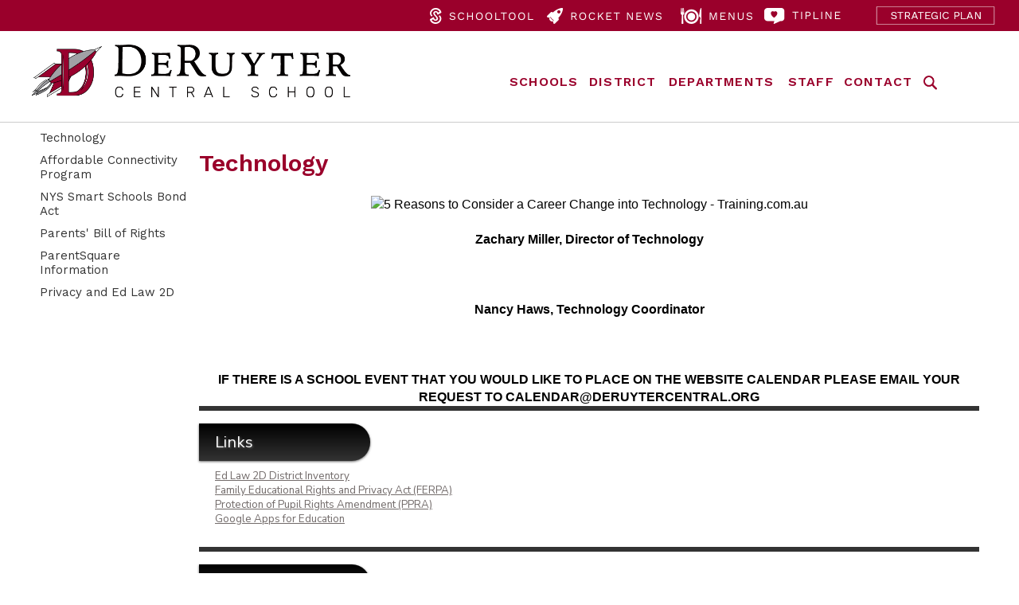

--- FILE ---
content_type: text/html;charset=UTF-8
request_url: https://www.deruytercentral.org/districtpage.cfm?pageid=493
body_size: 31123
content:


<!DOCTYPE html>
<html lang="en">
<head>

<meta name="viewport" content="width=device-width, initial-scale=1.0">
<link href="/main.css?v=5" rel="stylesheet" type="text/css">
<link href="https://www.cnyric.org/global/styles/tempeditstyles.css" rel="stylesheet" type="text/css">
<link rel="stylesheet" href="https://www.cnyric.org/global/mobileMenu/dist/slicknav.css">
	
<meta http-equiv="Content-Type" content="text/html; charset=iso-8859-1">

<META name="Description" content="DeRuyter Central School District">
<META name="KeyWords" content="DeRuyter Central School District, CNY schools, Central New York Schools, Education, Public Schools and New York">
<title>Technology | DeRuyter Central School District</title>
 
<link href="https://fonts.googleapis.com/css?family=Work+Sans:400,500,600,700,800&display=swap" rel="stylesheet"> 

<script src="https://cdnjs.cloudflare.com/ajax/libs/modernizr/2.6.2/modernizr.min.js"></script>

<!-- jQuery library (served from Google) -->
<script src="https://ajax.googleapis.com/ajax/libs/jquery/3.5.1/jquery.min.js"></script>
<script src="https://www.cnyric.org/global/mobileMenu/dist/jquery.slicknav.js"></script>

<META name="robots" content="index, follow">

<script type="text/javascript">
 $(document).ready(function(){
	$('#menu').slicknav();
  });
</script>

<!-- Google tag (gtag.js) -->
<script async src="https://www.googletagmanager.com/gtag/js?id=G-RZQKKJQTH4"></script>
<script>
  window.dataLayer = window.dataLayer || [];
  function gtag(){dataLayer.push(arguments);}
  gtag('js', new Date());

  gtag('config', 'G-RZQKKJQTH4');
</script>


</head>

<body>
<div id="skiptocontent"><a href="#maincontent">Skip to main content</a></div>


<div class="rowBehind " style="background-color: #9A002B;">
	<div class="row">
		<div class="col-5 col-m-12">
			&nbsp;
		</div>
		
		<div class="col-7 col-m-12 hideElement2 topIcons" >
			<div class="col-20 col-m-12"><a href="https://cnyric10.schooltool.com/deruyter" target="_blank" class="noDecoLink headerIconText" ><img src="/images/ql_schooltool.png" width="131" height="20" alt="Click for SchoolTool" class="headerIcon"></a></div>
			<div class="col-20 col-m-12" style="padding-left: 1%;"><a href="https://sites.google.com/deruytercentral.org/rocketnews" target="_blank" class="noDecoLink headerIconText"><img src="/images/ql_news.png" width="145" height="20" alt="Click for Rocket News" class="headerIcon"></a></div>
			<div class="col-20 col-m-12" style="padding-left: 5%;"><a href="/districtpage.cfm?pageid=529" class="noDecoLink headerIconText" ><img src="/images/ql_menus.png" width="91" height="20" alt="Click for Food Service" class="headerIcon"></a></div>
			<div class="col-20 col-m-12"><a href="/stopBullying.cfm" class="noDecoLink headerIconText" ><img src="/images/ql_tipline.png" width="97" height="20" alt="Click for Tipline" class="headerIcon"></a></div>
<div class="col-20 col-m-12"><a href="/tfiles/folder577/strategic%2Dplan.pdf" class="noDecoLink headerIconText" ><img src="/images/ql_strategic.png" width="150" height="auto" alt="Click for strategic plan" class="" style="margin-top: 8px;"></a></div>
		</div>	
	</div>
</div>

<div class="rowBehind ">
	
	
	
	<div class="row hideElement ">
		<div role="navigation" aria-label="top Navigation">


<div class="row">
	<div class="col-6 col-m-6">
		<a href="https://www.deruytercentral.org">
			<img src="/images/deruyter_logo_header.png" alt="DeRuyter Schools - click for home" class="headerImage">
		</a>
	</div>
	<div class="col-6 col-m-6">

		<div class="col-2 col-m-2 ">
			<ul class="menu">
			    <li class="menu_right"><a href="#" class="drop flex" style="line-height: 100px;">SCHOOLS</a>
					<div class="dropdown_3_a_columns bump_left2" style="z-index:99999">
			           <div class="col_3a flyoutTitle">
			                Our Schools
			            </div>

			            <div class="col_3a">
							<table>
								<tr>
									<td valign="top"><a href="/highschool"><img src="/images/flyout_hs.jpg" height="85" alt="High School"  class="img_left" /></a></td>
									<td valign="top"><a href="/highschool"><span stye="font-size: 12px;"><strong>High School</strong></a><br>711 Railroad Street<br>DeRuyter, NY 13052<br>(315) 852-3400 ext 7105</span><br><a href="mailto:Rafferty@deruytercentral.org">Stephen Rafferty</a>, 5-12 Principal</td>
									<td valign="top"><a href="/elementary"><img src="/images/flyout_Elem.jpg" height="85" alt="Elementary School"  class="img_left" /></a></td>
									<td valign="top"><a href="/elementary"><span stye="font-size: 12px;"><strong>Elementary School</strong></a><br>711 Railroad Street<br>DeRuyter, NY 13052<br>(315) 852-3400 ext 7122</span><br><a href="mailto:valente@deruytercentral.org">Jenny Valente</a>, PK-4 Principal</td>
								</tr>
							</table>
								
			            </div>
			        </div>
			    </li>
			</ul>
		</div>
	
		<div class="col-2 col-m-2 ">
			<ul class="menu">
			    <li><a href="#" class="drop flex" style="line-height: 100px;">DISTRICT</a>
			    
			        <div class="dropdown_3_a_columns bump_left2" style="z-index:99999">
			            
				    <div class="col_1a flyoutTitle">
				        District Information
				    </div>
			            
					<div class="col_1a">
						<ul>
							<li><strong>About Us</strong></li>
							<li><a href="/districtpage.cfm?pageid=513" class="headerLinkText">About</a></li>
							<li><a href="/districtpage.cfm?pageid=495" class="headerLinkText">Administration</a></li>
							<li><a href="/districtpage.cfm?pageid=616" class="headerLinkText">Annual Notifications</a></li>
							
							<li><a href="/districtpage.cfm?pageid=500" class="headerLinkText">Curriculum & Instruction</a></li>
							<li><a href="https://youtu.be/R4mnXkl2jPI" target="_blank" class="headerLinkText">DCS Architectural History</a></li>
							<li><a href="/districtnews.cfm" class="headerLinkText">District News</a></li>
							
							<li><a href="/districtpage.cfm?pageid=518" class="headerLinkText">Human Resources</a></li>
							
							<li><a href="/edlaw2d" class="headerLinkText">Privacy & Ed Law 2D</a></li>
							<li><a href="/tfiles/folder577/Safety%20Plan.pdf" class="headerLinkText">Safety Plan</a></li>
							
						</ul>
						<br>
						<ul>
							<li><strong>Student Support Services </strong></li>
							<li><a href="/districtpage.cfm?pageid=801" class="headerLinkText">Student Support Services </a></li>
						</ul>

					</div>
					 
					<div class="col_1a">

						<ul>
							<li><strong>Athletics</strong></li>
							<li><a href="/athletics" class="headerLinkText">Athletics Home</a></li>
							
							<li><a href="/districtpage.cfm?pageid=727" class="headerLinkText">For Coaches Only</a></li>
							<li><a href="https://www.schedulegalaxy.com/schools/33" class="headerLinkText" target="_blank">Schedules</a></li>
						</ul>
						
						<br>
						
						<ul>
							<li><strong>Board of Education</strong></li>
							<li><a href="/board" class="headerLinkText">Board Home</a></li>
							<li><a href="/districtpage.cfm?pageid=524" class="headerLinkText">Agendas</a></li>
							<li><a href="https://go.boarddocs.com/ny/deruytercentral/Board.nsf" target="_blank" class="headerLinkText">BoardDocs</a></li>
						</ul>
						
						<br>
						
						<ul>
							<li><strong>Business Office</strong></li>
							<li><a href="/districtpage.cfm?pageid=498" class="headerLinkText">Business Office</a></li>
							<li><a href="/districtpage.cfm?pageid=858" class="headerLinkText">American Rescue Plan</a></li>
						</ul>
						
					</div>
					
					
					<div class="col_1a">
						<ul>
							<li><strong>Parents/Students/Community</strong></li>
							<li><a href="/districtpage.cfm?pageid=619" class="headerLinkText">Alumni</a></li>
							<li><a href="/districtpage.cfm?pageid=840" class="headerLinkText">After School Enrichment</a></li>
							<li><a href="/stopBullying.cfm" class="headerLinkText">Bullying Reporting</a></li>
							<li><a href="/districtpage.cfm?pageid=620" class="headerLinkText">Class Advisor Pages </a></li>
							<li><a href="/districtpage.cfm?pageid=937" class="headerLinkText">Fundraising News</a></li>
							
							<!--<li><a href="/districtpage.cfm?pageid=623" class="headerLinkText">Kindergarten Information</a></li>-->
							<li><a href="http://www.criminaljustice.ny.gov/nsor/" class="headerLinkText">NY Sex Offender Registry</a></li>
							<li><a href="/districtpage.cfm?pageid=606" class="headerLinkText">PTO</a></li>
							<li><a href="/districtpage.cfm?pageid=624" class="headerLinkText">Reporting Child Abuse</a></li>
							
							
							<li><a href="/districtpage.cfm?pageid=685" class="headerLinkText">Student Code of Conduct </a></li>
							<!--<li><a href="/tfiles/folder685/COVID%20Code%20of%20Conduct%20Addendum%20for%202020-2021.pdf" class="headerLinkText">COVID Code of Conduct </a></li>-->
							<li><a href="/districtpage.cfm?pageid=625" class="headerLinkText">Volunteer Information</a></li>
						</ul>
					</div>
		        </div>
		    </li><!-- End about us menu -->
			</ul>
		</div>
	
		<div class="col-2 col-m-2 ">
			<ul class="menu">
			    <li><a href="#" class="drop flex" style="line-height: 100px;">DEPARTMENTS</a>	    
					<div class="dropdown_2columns" style="z-index:99999">  
					    <div class="col_2 flyoutTitle">
					        Departments
					    </div>
											
						<div class="col_2">
					      <ul>    
							  <li><a href="/districtpage.cfm?pageid=499" class="headerLinkText">Cafeteria & Food Services</a></li>
							  <li><a href="/districtpage.cfm?pageid=502" class="headerLinkText">Counseling & Guidance Office</a></li>
							  <li><a href="/districtpage.cfm?pageid=627" class="headerLinkText">Facilities &amp; Maintenance</a></li>
							  
							  <li><a href="/districtpage.cfm?pageid=504" class="headerLinkText">Library Media Center</a></li>
							  <li><a href="/districtpage.cfm?pageid=503" class="headerLinkText">Nurse & Health Services</a></li>
						  	  <li><a href="/districtpage.cfm?pageid=494" class="headerLinkText">Special Education</a></li>
							  <li><a href="/districtpage.cfm?pageid=493" class="headerLinkText">Technology</a></li>
							  <li><a href="/districtpage.cfm?pageid=492" class="headerLinkText">Transportation</a></li>
					      </ul>
					     </div>
					</div>
			    </li><!-- End about us menu -->
			</ul>
		</div>	
		
		<div class="col-2 col-m-2 ">
			<ul class="menu" style="padding-left:50%">
			    <li class="menu_right"><a href="#" class="drop flex" style="line-height: 100px;">STAFF</a>
					<div class="dropdown_2columns" style="z-index:99999">
			           <div class="col_2 flyoutTitle">
			                Staff Resources
			            </div>

			            <div class="col_2">
			            	<ul>
								<li><a href="/districtpage.cfm?pageid=945" class="headerLinkText" >Building/Facility Use Form</a></li>
								<li><a href="https://accounts.google.com/servicelogin?hl=en" class="headerLinkText" target="_blank">Google Login</a></li>
								<li><a href="https://app.frontlineeducation.com/" class="headerLinkText" target="_blank">MyLearningPlan</a></li>
								<li><a href="https://my.ny.gov/sreg/Login?TYPE=33554433&REALMOID=06-3a9d2238-5051-001a-0000-165800001658&GUID=&SMAUTHREASON=0&METHOD=GET&SMAGENTNAME=$SM$YBLe/bJTktldNZD5RXcWZr3kc6Cs7I544bl8d0PztUyj8CljmZ+BfXul7YcWe77w&TARGET=$SM$HTTPS://my.ny.gov/bin/MyNy" class="headerLinkText" target="_blank">NYS TEACH ACCT LOGIN</a></li>
								
								<li><a href="https://docs.google.com/document/d/15qqajRZ9GO7mvWaJNoOjvOw6yVaSB2Yh9ooQNiJDtkA/edit?usp=sharing" class="headerLinkText" target="_blank">RTI Referral Form</a></li>
<li><a href="https://docs.google.com/forms/d/e/1FAIpQLSdMi6Mrlo4mUQArK-cSFFIHQU1A86z8e2E3p_ENVV3iQtUSmQ/viewform?usp=sf_link" class="headerLinkText" target="_blank">Testing Accommodations Request</a></li>
								<li><a href="/districtpage.cfm?pageid=959" class="headerLinkText">Updated COVID-19 Info</a></li>
								<li><a href="http://mail.google.com/" class="headerLinkText" target="_blank">Webmail Login</a></li>
								<li><a href="https://ny171.mlworkorders.com/Login.aspx" class="headerLinkText" target="_blank">Work Order</a></li>
								<li><a href="/districtpage.cfm?pageid=889" class="headerLinkText">Workplace Posters</a></li>
								<li><a href="/districtpage.cfm?pageid=947" class="headerLinkText">Workplace Violence</a></li>
							</ul>
			            </div>
			        </div>
			    </li>
			</ul>
		</div>
		
		<div class="col-2 col-m-2 ">
			<ul class="menu" style="padding-left:20%">
			    <li><a href="#" class="drop flex" style="line-height: 100px;">CONTACT</a>
	        <div class="dropdown_4columns bump_left" style="z-index:99999">
	           <div class="col_4 flyoutTitle">
	                Contact&nbsp;Information
	            </div>
	            
	            <div class="col_4">
					<table width="100%" border="0" cellspacing="0" cellpadding="5" class="RL TL BL LL">
						<tr><td height="20"><span><strong>DeRuyter District Office</strong></span></td>
							<td><span><strong>315-852-3400</strong></span></td>
						</tr>			
						<tr><td class="TL">Athletics</td><td class="TL">315-852-3400 x 7403 </td></tr>
						<tr><td class="TL">Attendance</td><td class="TL">315-852-3400 x 7106 </td></tr>
						<tr><td class="TL">Buildings & Grounds</td><td class="TL">315-852-3400 x 7301</td></tr>
						<tr><td class="TL">Business Office</td><td class="TL">315-852-3400 x 7501</td></tr>
						<tr><td class="TL">Cafeteria</td><td class="TL">315-852-3400 x 7146</td></tr>
						<tr><td class="TL">Nurse's Office</td><td class="TL">315-852-3400 x 7112</td></tr>
						<tr><td class="TL">Special Education</td><td class="TL">315-852-3400 x 7122</td></tr>
						<tr><td class="TL">Student Registration</td><td class="TL">315-852-3400 x 7204</td></tr>
						<tr><td class="TL">Student Transportation Changes</td><td class="TL">315-852-3400 x 7408</td></tr>
						<tr><td class="TL">Superintendent </td><td class="TL">315-852-3400 x 7403</td></tr>
						<tr><td class="TL">Transportation</td><td class="TL">315-852-3400 x 7408</td></tr>					</table>
	            </div>
				<div class="col_4"><br>
					<!--<a href="/getstaff.cfm" style="float:left;">Click here for staff directory</a>-->
				</div>
				
	        </div>
			    </li><!-- End contact us menu -->
			</ul>
		</div>
		
		<div class="col-2 col-m-2 forceContentBox">
			<ul class="menu" style="padding-left:20%; margin-top: 55px;">
			    <li><a href="#" class="drop"><img src="/images/Icon_search.png" alt="search" style="vertical-align:middle;" height="18px"></a><!-- Begin menu -->
					<div class="dropdown_2_a_columns align_right bump_up bump_left" style="z-index:999">
						<div class="col_2 flyoutTitle">
			                Search Site
			            </div>
		            
						<div class="col_2a">
							<script>
						(function() {
						var cx = '013571758439670593834:i45rkhsivc6';
						var gcse = document.createElement('script');
						gcse.type = 'text/javascript';
						gcse.async = true;
						gcse.src = 'https://cse.google.com/cse.js?cx=' + cx;
						var s = document.getElementsByTagName('script')[0];
						s.parentNode.insertBefore(gcse, s);
						})();
					</script>
							<gcse:searchbox-only resultsUrl="https://www.deruytercentral.org/dosearch.cfm"></gcse:searchbox-only>
						</div>
					</div>
			    </li>
			</ul>
		</div>
	
	</div>
	</div>

</div>
	</div>
	
	
	<div class="row showElement hideElementBig ">
		<a href="https://www.deruytercentral.org">
			<img src="/images/deruyter_logo_header.png" alt="DeRuyter Schools - click for home" class="headerImageMobile">
		</a>
		<ul id="menu">
    <li><hr></li>
    <li><span class="menuItemHeader">DISTRICT</span>
        <ul>
        	<li>About Us
                <ul>
					<li><a href="/districtpage.cfm?pageid=513" class="headerLinkText">About</a></li>
					<li><a href="/districtpage.cfm?pageid=495" class="headerLinkText">Administration</a></li>
					<li><a href="/districtpage.cfm?pageid=616" class="headerLinkText">Annual Notifications</a></li>
					
										<li><a href="/districtpage.cfm?pageid=500" class="headerLinkText">Curriculum & Instruction</a></li>
										<li><a href="https://youtu.be/R4mnXkl2jPI" target="_blank" class="headerLinkText">DCS Architectural History</a></li>
					<li><a href="/districtnews.cfm" class="headerLinkText">District News</a></li>
					
					<li><a href="/districtpage.cfm?pageid=518" class="headerLinkText">Human Resources</a></li>
					<li><a href="/edlaw2d" class="headerLinkText">Privacy & Ed Law 2D</a></li>
					
					<li><a href="/tfiles/folder577/Safety%20Plan.pdf" class="headerLinkText">Safety Plan</a></li>
                </ul>
        	</li>       	
			<li>Student Support Services 
				<ul>
					<li><a href="/districtpage.cfm?pageid=801" class="headerLinkText">Student Support Services </a></li>
                </ul>
        	</li
        	<li>Athletics
				<ul>
					<li><a href="/athletics" class="headerLinkText">Athletics Home</a></li>
					
					<li><a href="/districtpage.cfm?pageid=727" class="headerLinkText">For Coaches Only</a></li>
					<li><a href="https://www.schedulegalaxy.com/schools/33" class="headerLinkText" target="_blank">Schedules</a></li>
                </ul>
        	</li>
        	<li>Board of Education
                <ul>
					<li><a href="/board" class="headerLinkText">Board Home</a></li>
					<li><a href="/districtpage.cfm?pageid=524" class="headerLinkText">Agendas</a></li>
					<li><a href="https://go.boarddocs.com/ny/deruytercentral/Board.nsf" target="_blank" class="headerLinkText">BoardDocs</a></li>
               </ul>
        	</li>
			<li>Business Office
                <ul>
					<li><a href="/districtpage.cfm?pageid=498" class="headerLinkText">Business Office</a></li>
					<li><a href="/districtpage.cfm?pageid=858" class="headerLinkText">American Rescue Plan</a></li>
               </ul>
        	</li>
        	<li>Parents/Students/Community
                <ul>
					<li><a href="/districtpage.cfm?pageid=619" class="headerLinkText">Alumni</a></li>
					<li><a href="/districtpage.cfm?pageid=840" class="headerLinkText">After School Enrichment</a></li>
					<li><a href="/stopBullying.cfm" class="headerLinkText">Bullying Reporting</a></li>
					<li><a href="/districtpage.cfm?pageid=620" class="headerLinkText">Class Advisor Pages </a></li>
					<li><a href="/districtpage.cfm?pageid=937" class="headerLinkText">Fundraising News</a></li>
					
					<!--<li><a href="/districtpage.cfm?pageid=623" class="headerLinkText">Kindergarten Information</a></li>-->
					<li><a href="http://www.criminaljustice.ny.gov/nsor/" class="headerLinkText">NY Sex Offender Registry</a></li>
					<li><a href="/districtpage.cfm?pageid=606" class="headerLinkText">PTO</a></li>
					<li><a href="/districtpage.cfm?pageid=624" class="headerLinkText">Reporting Child Abuse</a></li>
					
					
					<li><a href="/districtpage.cfm?pageid=685" class="headerLinkText">Student Code of Conduct </a></li>
					<!--<li><a href="/tfiles/folder685/COVID%20Code%20of%20Conduct%20Addendum%20for%202020-2021.pdf" class="headerLinkText">COVID Code of Conduct </a></li>-->
					<li><a href="/districtpage.cfm?pageid=625" class="headerLinkText">Volunteer Information</a></li>
                </ul>
        	</li>
        </ul>
    </li>
    <li><hr></li>
    <li><span class="menuItemHeader">DEPARTMENTS</span>
        <ul>
			<li><a href="/districtpage.cfm?pageid=499" class="headerLinkText">Cafeteria & Food Services</a></li>
		  <li><a href="/districtpage.cfm?pageid=502" class="headerLinkText">Counseling & Guidance Office</a></li>
		  <li><a href="/districtpage.cfm?pageid=627" class="headerLinkText">Facilities &amp; Maintenance</a></li>
		  
		  <li><a href="/districtpage.cfm?pageid=504" class="headerLinkText">Library Media Center</a></li>
		  <li><a href="/districtpage.cfm?pageid=503" class="headerLinkText">Nurse & Health Services</a></li>
	  	  <li><a href="/districtpage.cfm?pageid=494" class="headerLinkText">Special Education</a></li>
		  <li><a href="/districtpage.cfm?pageid=493" class="headerLinkText">Technology</a></li>
		  <li><a href="/districtpage.cfm?pageid=492" class="headerLinkText">Transportation</a></li>
        </ul>
    </li>
        <li><hr></li>
    <li><span class="menuItemHeader">STAFF</span>
        <ul>
			<li><a href="/districtpage.cfm?pageid=945" class="headerLinkText" >Building/Facility Use Form</a></li>
			<li><a href="https://accounts.google.com/servicelogin?hl=en" class="headerLinkText" target="_blank">Google Login</a></li>
			<li><a href="https://app.frontlineeducation.com/" class="headerLinkText" target="_blank">MyLearningPlan</a></li>
			<li><a href="https://my.ny.gov/sreg/Login?TYPE=33554433&REALMOID=06-3a9d2238-5051-001a-0000-165800001658&GUID=&SMAUTHREASON=0&METHOD=GET&SMAGENTNAME=$SM$YBLe/bJTktldNZD5RXcWZr3kc6Cs7I544bl8d0PztUyj8CljmZ+BfXul7YcWe77w&TARGET=$SM$HTTPS://my.ny.gov/bin/MyNy" class="headerLinkText" target="_blank">NYS TEACH ACCT LOGIN</a></li>
			
			<li><a href="https://docs.google.com/document/d/15qqajRZ9GO7mvWaJNoOjvOw6yVaSB2Yh9ooQNiJDtkA/edit?usp=sharing" class="headerLinkText" target="_blank">RTI Referral Form</a></li>
			<li><a href="https://docs.google.com/forms/d/e/1FAIpQLSdMi6Mrlo4mUQArK-cSFFIHQU1A86z8e2E3p_ENVV3iQtUSmQ/viewform?usp=sf_link" class="headerLinkText" target="_blank">Testing Accommodations Request</a></li>
			
<li><a href="/districtpage.cfm?pageid=959" class="headerLinkText">Updated COVID-19 Info</a></li>
			<li><a href="http://mail.google.com/" class="headerLinkText" target="_blank">Webmail Login</a></li>
			<li><a href="https://ny171.mlworkorders.com/Login.aspx" class="headerLinkText" target="_blank">Work Order</a></li>
			<li><a href="/districtpage.cfm?pageid=889" class="headerLinkText">Workplace Posters</a></li>
			<li><a href="/districtpage.cfm?pageid=947" class="headerLinkText">Workplace Violence</a></li>
        </ul>
    </li>
    <li><hr></li>
    <li><span class="menuItemHeader">SCHOOLS</span>
        <ul>
			<li><a href="/highschool">High School</a></li>
			<li><a href="/elementary">Elementary School</a></li>
        </ul>
    </li>
    <li><hr></li>
    <li><span class="menuItemHeader"><a href="/dosearch.cfm">SEARCH</a></span></li>
    <li><hr></li>
    <li><span class="menuItemIcons"><a href="/getstaff.cfm"><img src="https://www.cnyric.org/global/mobileMenu/images/icon_m_directory.png" width="200" height="50" alt="click for staff directory" title="Staff Directory"></a></span></li>
	<li><span class="menuItemIcons"><a href="/districtpage.cfm?pageid=514"><img src="https://www.cnyric.org/global/mobileMenu/images/icon_m_cal.png" width="200" height="50" alt="click for calendar" title="Calendar"></a></span></li>
	<li><span class="menuItemIcons"><a href="/athletics"><img src="https://www.cnyric.org/global/mobileMenu/images/icon_m_athletics.png" width="200" height="50" alt="click for athletics" title="Athletics"></a></span></li>
	<li><span class="menuItemIcons"><a href="/districtpage.cfm?pageid=529"><img src="https://www.cnyric.org/global/mobileMenu/images/icon_m_menu.png" width="200" height="50" alt="click for menus" title="Menus"></a></span></li>
	<li><span class="menuItemIcons"><a href="https://cnyric10.schooltool.com/deruyter" target="_blank"><img src="https://www.cnyric.org/global/mobileMenu/images/icon_m_schooltool.png" width="200" height="50" alt="click for schooltool" title="SchoolTool"></a></span></li>
	<li><span class="menuItemIcons"><a href="https://m.facebook.com/DeRuyter-Central-School-District-256754854379700/?refsrc=http%3A%2F%2Fwww.deruytercentral.org%2F" target="_blank"><img src="https://www.cnyric.org/global/mobileMenu/images/icon_m_fb.png" width="200" height="50" alt="click for facebook" title="Facebook"></a></span></li>
</ul>
	</div>
</div>




<div class="rowBehind " style="background-color: #cccccc; height: 1px;"></div>
<link href="https://fonts.googleapis.com/css?family=Nunito+Sans&display=swap" rel="stylesheet"> 


<div class="row ">



<div role="navigation" aria-label="left Side Navigation">

<div class="col-fixSidenav ">


<div class=" ">


<a href="/districtpage.cfm?pageid=493" class="sidelink" >
Technology</a>

</div>


<div class=" ">


<a href="/districtpage.cfm?pageid=872" class="sidelink" >
Affordable Connectivity Program</a>

</div>


<div class=" ">


<a href="/districtpage.cfm?pageid=512" class="sidelink" >
NYS Smart Schools Bond Act</a>

</div>


<div class=" ">


<a href="/districtpage.cfm?pageid=561" class="sidelink" >
Parents' Bill of Rights</a>

</div>


<div class=" ">


<a href="/districtpage.cfm?pageid=932" class="sidelink" >
ParentSquare Information</a>

</div>


<div class=" ">

<a href="https://www.deruytercentral.org/EdLaw2D" class="sidelink" > Privacy and Ed Law 2D</a>

</div>





</div>

</div>




<div class="col-fillFixedSidenav ">


<main id="maincontent">




<table style="width:100%; text-align: center;" cellspacing="0" cellpadding="10">



<tr><td style="vertical-align: top; background-color: ffffff;">


<table style="vertical-align:top; width:100%; text-align:left;" cellpadding="0" cellspacing="0">
  <tr>
  
  <td>
  
  <h1>Technology</h1>
  <div style="text-align: center; color: rgb(0, 0, 0); line-height: 22.85px; font-family: Lato, Verdana, Arial, sans-serif; font-size: 16px; box-sizing: border-box;"><img alt="5 Reasons to Consider a Career Change into Technology - Training.com.au" height="200" src="https://www.training.com.au/wp-content/uploads/career-in-technology-feature.png" width="300" /><br />
<br />
<span style="font-size:16px;"><span style="font-weight: 700; box-sizing: border-box;"><font style="box-sizing: border-box;">Zachary Miller, Director of Technology</font></span></span>
<div style="text-align: center; color: rgb(0, 0, 0); line-height: 22.85px; font-family: Lato, Verdana, Arial, sans-serif; box-sizing: border-box;">&nbsp;</div>

<div style="text-align: center; color: rgb(0, 0, 0); line-height: 22.85px; font-family: Lato, Verdana, Arial, sans-serif; font-size: 16px; box-sizing: border-box;">&nbsp;</div>
<br />
<span style="font-size:16px;"><span style="font-weight: 700; box-sizing: border-box;"><font style="box-sizing: border-box;">Nancy Haws, Technology Coordinator</font></span></span></div>

<div style="text-align: center; color: rgb(0, 0, 0); line-height: 22.85px; font-family: Lato, Verdana, Arial, sans-serif; font-size: 16px; box-sizing: border-box;">&nbsp;</div>

<div style="text-align: center; color: rgb(0, 0, 0); line-height: 22.85px; font-family: Lato, Verdana, Arial, sans-serif; font-size: 16px; box-sizing: border-box;"><br />
<br />
<strong>IF THERE IS A SCHOOL EVENT THAT YOU WOULD LIKE TO PLACE ON THE WEBSITE CALENDAR PLEASE EMAIL YOUR REQUEST TO CALENDAR@DERUYTERCENTRAL.ORG</strong></div>

  
  </td></tr>
  
  
  
<tr><td bgcolor="333333" height="6"></td></tr>
<tr><td height="16"></td></tr>
<tr><td>

<div class="bulletTextCondensed">

Links

</div>

		
		
		<div class="paddedArea">
  		
		<a href="https://dpit.riconedpss.org/supplemental-information/02d9d2af98c045c200f6" class="contentpage_linkText" >Ed Law 2D District Inventory</a><br>
		
		<a href="https://www2.ed.gov/policy/gen/guid/fpco/ferpa/index.html" class="contentpage_linkText" >Family Educational Rights and Privacy Act (FERPA)</a><br>
		
		<a href="https://studentprivacy.ed.gov/faq/what-protection-pupil-rights-amendment-ppra" class="contentpage_linkText" >Protection of Pupil Rights Amendment (PPRA)</a><br>
		
		<a href="https://accounts.google.com/servicelogin?hl=en" class="contentpage_linkText" >Google Apps for Education</a><br>
		
		</div>
		<br>
		
</td></tr>

<tr><td bgcolor="333333" height="6"></td></tr>
<tr><td height="16"></td></tr>
<tr><td>

<div class="bulletTextCondensed">

Downloads

</div>



<div class="paddedArea">
  	
			<a href="tfiles/folder493/Policy8271%2Epdf" class="contentpage_linkText">
			Internet Safety & Cyberbullying Policy</a><br>
		
			<a href="tfiles/folder493/2022%2D2025%20Tech%20Plan%2Epdf" class="contentpage_linkText">
			2022-2025 Technology Plan</a><br>
		
</div>

</td></tr>

  
</table>

</td>



</tr>




</table>




</main>


</div>

</div>

<div role="navigation" aria-label="bottom Navigation">
	<div class="rowBehind " style="background-color:#121212;">
		
		<div class="row" style="padding-bottom: 50px; padding-left: 5px;">
			<div class="col-3 col-m-3 ">
				<div class="col-12 col-m-12 footerHeader">DEPARTMENTS</div>
				<div class="footerfont">
					<a href="/athletics" class="footerlink">Athletics</a><br>
					<a href="/districtpage.cfm?pageid=499" class="footerlink">Cafeteria</a><br>
					<a href="/districtpage.cfm?pageid=627" class="footerlink">Facilities & Maintenance</a><br>
					<a href="/districtpage.cfm?pageid=494" class="footerlink">Special Education</a><br>
					<a href="/districtpage.cfm?pageid=493" class="footerlink">Technology</a><br>
				</div>
			</div>
			
			<div class="col-1 col-m-1 ">&nbsp;</div>

			<div class="col-3 col-m-3 ">
				<div class="col-12 col-m-12 footerHeader">DISTRICT</div>
				<div class="footerfont">
					<a href="/districtpage.cfm?pageid=495" class="footerlink">Administration</a><br>
					<a href="/districtpage.cfm?pageid=589" class="footerlink">APPR Plan</a><br>
					<a href="/districtpage.cfm?pageid=514" class="footerlink">Calendar</a><br>  
					<a href="/districtpage.cfm?pageid=616" class="footerlink">District Notifications</a><br>
					<a href="/districtpage.cfm?pageid=518" class="footerlink">Employment</a><br>
					<a href="/protected" class="footerlink">Website Login</a><br>
				</div>
			</div>
				
			<div class="col-1 col-m-1">&nbsp;</div>
				
			<div class="col-3 col-m-3">
				<div class="col-12 col-m-12 footerHeader">CONTACT</div>
				<div class="footerfont">
					<strong>Dr. Neal Capone, Superintendent</strong><br>
					711 Railroad Street<br>
					DeRuyter, New York 13052<br><br>
					Phone: (315) 852-3400<br>
				</div>
				<img src="/images/deruyter_logo_footer.png" alt="footer logo" class="footerImage">
			</div>
		</div>
	</div>
	
	<div class="rowBehind " style="background-color:#1a1a1a;">	
		<div class="row" style="background-color:#1a1a1a; text-align:center;">
			<div class="col-12 col-m-12 ">
				<a href="http://www.cnyric.org/e-communications" class="footerlink2">Developed by CNYRIC</a>
			</div>
		</div>
	</div>
</div>

</body></html>

--- FILE ---
content_type: text/css
request_url: https://www.deruytercentral.org/main.css?v=5
body_size: 31446
content:
body {
    margin: 0;
    padding: 0;
	background-color: #ffffff;
}

/* responsive stuff */
* {
    box-sizing: border-box;
}

/* Overwrite the Box-Sizing for the Google Search Box */
.forceContentBox * {
  box-sizing: content-box;
  
}

.row {
    max-width: 1200px;
	/* center things */
	margin: auto;
}

.row::after {
    content: "";
    clear: both;
    display: block;
}


.rowBehind {
    width: 100%;
	/* center things */
	margin: auto;
}


.rowBehind::after {
    content: "";
    clear: both;
    display: block;
}


/* color backgrounds for debugging */
.c {
    background-color: #cccccc;
}
.c2 {
    background-color: #e2e2e2;
}
.c3 {
    background-color: #999999;
}
.brd {
    border: 2px solid #73AD21;
}




[class*="col-"] {
    float: left;
    padding: 0px;
}

.addPadding {
	padding: 8px;
}
.addPadding5 {
	padding: 5px;
}

/* default For mobile phones, everything goes to 100%: */
[class*="col-"] {
    width: 100%;
}


@media only screen and (min-width: 600px) {
    /* For tablets: */
    .col-m-1-quarter {width: 2.08%;}
	.col-m-1-half {width: 4.17%;}
	.col-m-1 {width: 8.33%;}
    .col-m-2 {width: 16.66%;}
    .col-m-3 {width: 25%;}
    .col-m-4 {width: 33.33%;}
    .col-m-5 {width: 41.66%;}
    .col-m-6 {width: 50%;}
    .col-m-7 {width: 58.33%;}
    .col-m-8 {width: 66.66%;}
    .col-m-9 {width: 75%;}
    .col-m-10 {width: 83.33%;}
    .col-m-11 {width: 91.66%;}
    .col-m-12 {width: 100%;}
	
	/* for fifths */
	.col-m-20 {width: 20%;}
	
}

@media only screen and (min-width: 768px) {
    /* For desktop: */
	.col-1-quarter {width: 2.08%;}
    .col-1-half {width: 4.17%;}
	.col-1 {width: 8.33%;}
    .col-2 {width: 16.66%;}
    .col-3 {width: 25%;}
    .col-4 {width: 33.33%;}
    .col-5 {width: 41.66%;}
    .col-6 {width: 50%;}
    .col-7 {width: 58.33%;}
    .col-8 {width: 66.66%;}
    .col-9 {width: 75%;}
    .col-10 {width: 83.33%;}
    .col-11 {width: 91.66%;}
    .col-12 {width: 100%;}
	
	/* for fifths */
	.col-20 {width: 20%;}
	
	.col-fixSidenav {width: 200px;}
	.col-fillFixedSidenav {
		width: -webkit-calc(100% - 200px);
    	width:    -moz-calc(100% - 200px);
    	width:         calc(100% - 200px);}
	
	.hideElementBig { display: none; }
	
	
}

/* only if width is under 768px */
@media only screen and (max-width: 768px) {

	.hideElement { display: none; }
	
	.showElement { display: block; }
	
	.imageBigger {
	    width: 80px;
	    height: auto;
	}
	
	.adjustHeight {
	    height: 90px;
	}
	
    .secondaryContainer {
    	margin-top: 370px !important;
    }
    
    .secondaryContainer2 {
    	margin-top: 370px !important;
    }

    .secondaryContainer3 {
    	margin-top: 0px !important;
    }
}

/* only if width is under 600px */
@media only screen and (max-width: 600px) {

    .hideElement2 { display: none; }
		
	.latestNewsArea { margin: 0px auto 40px auto !important; }

	.newsImageWithCaption2 { margin: 10px 0px !important; }
	.newsImageWithCaption { margin: 0px !important;}
	
	.bigWhiteHeader { padding-top: 0px !important; }

	.exploreProgramBox {
		display: block !important;
	}
	
	.exploreOne {
		background-image: url("/images/m_schools_hs.jpg") !important;
		height:125px !important;
		width: unset !important;
		margin: 15px auto !important;
	}
	
	.exploreTwo {
		background-image: url("/images/m_schools_ms.jpg") !important;
		height:125px !important;
		width: unset !important;
		margin: 15px auto !important;
	}
	
	.explorelinkText {
	    top: 45% !important;
	}

	.newsImage2 {
		width: 100% !important;
		height: auto !important;
	}
	
	.linkLeft{
		width: 100% !important;
	}

	.linkRight {
		 width: 100% !important;
	}
	
}

/* for use on tempEDIT pages to make google calendar responsive */
.responsiveCal {
	position: relative; 
	padding-bottom: 300px;
	 height: 0; 
	 overflow: hidden;
}

.responsiveCal iframe {
	position: absolute; 
	top:0; 
	left: 0; 
	width: 100%; 
	height: 100%;

}


.navtable {
	min-width: 200px;
	max-width: 10%;
}


.respImage {
    max-width: 100%;
    height: auto;
}

.headerImage {
    height: auto;
	min-width: 250px;
	max-width: 400px;
	margin: 16px 0px;
	width: 100%;
}

.headerImageMobile {
    height: auto;
	min-width: 250px;
	max-width: 400px;
	padding: 16px 10px;
	width: 100%;
}

.headerLogo {
    height: auto;
	min-width: 50px;
	max-width: 111px;
	margin: 14px 0px;
	width: 100%;
	
}

.headerImage2 {
    width: 100%;
    height: auto;
	min-width: 300px;
}


.socialIconFlyout {
	margin: 8px 8px;
}

.headerIcon {
	margin: 10px 0px 5px 0px;
}

.headerIconText {
	font-family: 'Work Sans', sans-serif;
	font-size: 12px;
	line-height: 16px;
	color: #707070;
}

.footerImage {
    width: 100%;
    height: auto;
	min-width: 150px;
	max-width: 277px;
	margin: 50px 0px 10px 0px;
}

/*.slideshowImage {
    width: 100%;
    height: auto;
	min-width: 300px;
	max-width: 770px;
}*/

.slideshowImage {
    width: 100%;
    height: auto;
	min-width: 300px;
	max-width: 770px;
	max-height: 440px;
}

.slideshowImageStretch1 {
	background-image: url('/images/image1.jpg'); 
	background-repeat: no-repeat;
	background-position: center;
	background-size: cover;
	height: 636px;
	margin-top: -14px;	
}

.slideshowImageStretch2 {
	background-image: url('/images/image2.jpg'); 
	background-repeat: no-repeat;
	background-position: center;
	background-size: cover;
	height: 636px;
	margin-top: -14px;	
}

.slideshowImageStretch3 {
	background-image: url('/images/image3.jpg'); 
	background-repeat: no-repeat;
	background-position: center;
	background-size: cover;
	height: 636px;
	margin-top: -14px;	
}

.slideshowImageStretch4 {
	background-image: url('/images/image4.jpg'); 
	background-repeat: no-repeat;
	background-position: center;
	background-size: cover;
	height: 636px;
	margin-top: -14px;	
}

.slideshowImageStretch5 {
	background-image: url('/images/image5.jpg'); 
	background-repeat: no-repeat;
	background-position: center;
	background-size: cover;
	height: 636px;
	margin-top: -14px;	
}

.slideshowImageStretch6 {
	background-image: url('/images/image6.jpg'); 
	background-repeat: no-repeat;
	background-position: center;
	background-size: cover;
	height: 636px;
	margin-top: -14px;	
}

.graySignature {
	font-family: 'Work Sans', sans-serif;
	font-size: 14px;
	color: #595656;
	font-weight: 400;
	line-height: 16px;
	margin: 8px 0px 8px 35px;
	padding-left: 10px;
	float: right;
	letter-spacing: 1.2px;
	border-left: 2px solid #9A002B;
}

/*.bx-wrapper .bx-pager.bx-default-pager a {
	background: #ffffff !important;
	margin: 0px 45px !important;
}

.ap-basic-slider-wrapper .bx-pager-item .bx-pager-link.active:before,
.ap-basic-slider-wrapper .bx-pager-item .bx-pager-link:hover:before {
	background: #11094C;
}*/

.exploreImage {
	margin: 36px 15px;
    height: auto;
	min-width: 260px;
	max-width: 536px;
	width: 100%;
}

.exploreHeader {
	font-family: 'Work Sans', sans-serif;
	font-size: 36px;
	color: #000000;
	font-weight: 400;
	line-height: 36px;
	margin: 126px 0px 9px 35px;
}

.exploreText {
	font-family: 'Work Sans', sans-serif;
	font-size: 18px;
	color: #000000;
	font-weight: 400;
	line-height: 24px;
	margin: 0px 49px 33px 35px;
}

.embed-container { 
	position: relative; 
	padding-bottom: 56.25%; 
	height: 0; 
	overflow: hidden;
	max-width: 100%;
	margin: 18px 0px 0px 40px;
	border-top: 2px solid #C11519;
	}
	
.embed-container iframe, .embed-container object, .embed-container embed { 
	position: absolute; 
	top: 0; 
	left: 0; 
	width: 100%; 
	height: 100%; 
	}

/* page styles */

html {
	font-family: 'Work Sans', sans-serif;
	font-size: 14px;
	color:#333333;
}


#diffLog {
	width: 100%;
    height: 25px;
	background-color: #efff6c;
	position: absolute;
    top: 0px;
    left: 0;
	z-index: 999999;
	}
	
.header	{
	font-family: 'Work Sans', sans-serif;
	font-size: 35px;
	color: #ffffff;
	background-color: #282828;
	font-weight: bold;
	padding-left:12px;
	padding-top:7px;
	padding-bottom:7px;
	}
	
h1	{
	font-size: 30px; 
	font-family: 'Work Sans', sans-serif;
	text-decoration: none; 
	color: #9A002B;
	font-weight: 600;
	line-height: 42px;
	}
	
h2	{
	font-size: 30px; 
	font-family: 'Work Sans', sans-serif;
	text-decoration: none; 
	color: #040000;
	font-weight: 600;
	line-height: 42px;
	}

h3	{
	font-size: 20px; 
	font-family: 'Work Sans', sans-serif;
	text-decoration: none; 
	color: #9A002B;
	font-weight: 400;
	margin: 0px;
	line-height: 30px;
	}
	
h4	{
	font-size: 20px; 
	font-family: 'Work Sans', sans-serif;
	text-decoration: none; 
	color: #040000;
	font-weight: 400;
	margin: 0px;
	line-height: 30px;
	}

h5	{
	font-size: 16px; 
	font-family: 'Work Sans', sans-serif;
	text-decoration: none; 
	color: #040000;
	font-weight: 500;
	margin: 0px 0px;
	line-height: 24px;
	}

h6	{
	font-size: 16px; 
	font-family: 'Work Sans', sans-serif;
	text-decoration: none; 
	color: #9A002B;
	font-weight: 500;
	margin: 0px 0px;
	line-height: 24px;
	}
			
hr {
    display: block;
    height: 1px;
    border: 0;
    border-top: 1px solid #000;
    margin: 9px 0px;
    padding: 0;
}

A {
	COLOR: #668CB3;}
	
A:hover {
	COLOR: #666666;}
	
a.sidelink,a.sidelink:link,a.sidelink:active,a.sidelink:visited {
	font-family: 'Work Sans', sans-serif;
	font-size: 15px;
	color: #333333;
	text-decoration: none;
	padding-left: 10px;
	padding-top: 10px;
	display:inline-block; /* to make the top padding work */
}
a.sidelink:hover {
	color: #666666;
}



.staffListTableRow:hover {
	background-color: #d2d2d2;
}



/* this is for use on tempEDIT pages */

A.tempEDsmallLink {font-size: 9pt; text-decoration: underline; color: #333333;}
A.tempEDsmallLink:hover {font-size: 9pt; text-decoration: underline; color: #999999;}

.tempeditHeader{
	font-family: 'Work Sans', sans-serif;
	font-size: 13px;
	color: #333333;
	font-weight: bold;
	padding-left:8px;
	}
	
.tempeditBGcolor {
background-color: #ffffff;
}

.noPadCell{
	padding: 0px 0px 0px 0px;
	}

.tempedsearchBar-submit
{float:left;height:18px}

.tempedsearchBar-submit input[type="submit"]
	{height:18px;
	line-height:18px;
	padding:0 12px 3px 10px;
	margin-left:1px;
	border:0;
	font-size:11px;
	-webkit-border-top-right-radius:2em;
	-webkit-border-bottom-right-radius:2em;
	-webkit-border-top-left-radius:2em;
	-webkit-border-bottom-left-radius:2em;
	-moz-border-radius-topright:2em;
	-moz-border-radius-bottomright:2em;
	-moz-border-radius-topleft:2em;
	-moz-border-radius-bottomleft:2em;
	border-top-right-radius:2em;
	border-bottom-right-radius:2em;
	border-top-left-radius:2em;
	border-bottom-left-radius:2em;
	COLOR: #ffffff;
	background: #669933;
	background: -moz-linear-gradient(top, #7bb93e, #537c29);
	background: -webkit-gradient(linear, 0% 0%, 0% 100%, from(#7bb93e), to(#537c29));}

.tempedsearchBar-submit input[type="submit"]:hover
	{border:0;
	cursor: hand; cursor: pointer;
	background: -moz-linear-gradient(top, #9bcd69, #537c29);
	background: -webkit-gradient(linear, 0% 0%, 0% 100%, from(#9bcd69), to(#537c29));}
	
.header2	{
	font-size: 17pt; 
	font-family: 'Work Sans', sans-serif;
	text-decoration: none; 
	color: #003366;
	letter-spacing: 0px;
	}
	
.contentpage_headingLinkText, A.contentpage_headingLinkText:link, a.contentpage_headingLinkText:active, a.contentpage_headingLinkText:visited {
	font-family: 'Lora', sans-serif;
	font-size: 13pt; 
	text-decoration: none; 
	color: #666666; 
	}
	
a.contentpage_headingLinkText:hover {text-decoration: none; color: #333333;}


.contentpage_ann_header	{
	font-size: 11pt; 
	color: #3f1f00; 
	font-weight: bold; 
	font-family: 'Work Sans', sans-serif;
	}
	
.contentpage_ann_text	{
	font-size: 10pt; 
	color: #726b6a;  
	font-family: 'Work Sans', sans-serif;
	}
	
a.contentpage_linkText, A.contentpage_linkText:link, a.contentpage_linkText:active, a.contentpage_linkText:visited {
	font-family: 'Work Sans', sans-serif;
	font-size: 10pt; 
	text-decoration: underline; 
	color: #726b6a; 
	}
a.contentpage_linkText:hover {text-decoration: underline; color: #999999;}


.paddedArea {
  padding: 10px 20px 10px 20px;
}

.bulletText {
  width: 240px;
  background: #054810;
  background-image: -webkit-linear-gradient(top, #000000, #333333);
  background-image: -moz-linear-gradient(top, #000000, #333333);
  background-image: -ms-linear-gradient(top, #000000, #333333);
  background-image: -o-linear-gradient(top, #000000, #333333);
  background-image: linear-gradient(to bottom, #000000, #333333);
  border-top-right-radius:  40px 40px;
  border-bottom-right-radius:  40px 40px;
  border-top-left-radius:  0px 0px;
  border-bottom-left-radius:  0px 0px;
  /* -webkit-border-radius: 28;
  -moz-border-radius: 28;
  border-radius: 28px; */
  text-shadow: 1px 1px 3px #666666;
  -webkit-box-shadow: 0px 1px 3px #666666;
  -moz-box-shadow: 0px 1px 3px #666666;
  box-shadow: 0px 1px 3px #666666;
  font-family: 'Work Sans', sans-serif;
	font-weight: 300;
  color: #ffffff;
  font-size: 20px;
  padding: 10px 20px 10px 20px;
  text-decoration: none;
}

.bulletTextSmall {
  width: 180px;
  background: #054810;
  background-image: -webkit-linear-gradient(top, #000000, #333333);
  background-image: -moz-linear-gradient(top, #000000, #333333);
  background-image: -ms-linear-gradient(top, #000000, #333333);
  background-image: -o-linear-gradient(top, #000000, #333333);
  background-image: linear-gradient(to bottom, #000000, #333333);
  border-top-right-radius:  20px 20px;
  border-bottom-right-radius:  20px 20px;
  border-top-left-radius:  0px 0px;
  border-bottom-left-radius:  0px 0px;
  /* -webkit-border-radius: 28;
  -moz-border-radius: 28;
  border-radius: 28px; */
  text-shadow: 1px 1px 3px #666666;
  -webkit-box-shadow: 0px 1px 3px #666666;
  -moz-box-shadow: 0px 1px 3px #666666;
  box-shadow: 0px 1px 3px #666666;
  font-family: 'Work Sans', sans-serif;
	font-weight: 300;
  color: #ffffff;
  font-size: 16px;
  padding: 5px 10px 5px 10px;
  text-decoration: none;
  margin-left:-10px;
}


/* end tempEDIT styles */


.largeWhiteFont	{
	font-size: 18pt; 
	font-family: 'Work Sans', sans-serif;
	text-decoration: none; 
	color: #ffffff; 
	line-height: 18px;
	font-weight: 300;
	margin-top: 7px;
	margin-bottom: 8px;
	padding-left: 18px;
	}
	
	
a.footerlink2:link,a.footerlink2:active,a.footerlink2:visited,a.footerlink2:hover {
	font-size: 13px; 
	text-decoration: none; 
	color: #eeeeee; 
	font-family: 'Work Sans', sans-serif;
	}
	
.footerfont{
	font-family: 'Work Sans', sans-serif;
	font-size: 16px;
	font-weight: 500;
	text-decoration: none;
	color: #FFFFFF;
	line-height: 30px;
	}
			
.footerHeader{
	font-family: 'Work Sans', sans-serif;
	font-size: 20px;
	font-weight: 500;
	color: #FFFFFF;
	line-height: 24px;
	margin: 50px 0px 10px 0px;
	}
		
a.footerlink:link,a.footerlink:active,a.footerlink:visited {
	text-decoration: none;
	color: #FFFFFF;
	}
	
a.footerlink:hover {
	text-decoration: none; 
	color: #cccccc; 
	}
	
.scrollableArea{
	overflow : auto; 
	height:480px;
	width:100%;
	padding-left: 0px;
}
		
a.noDecoLink:link,a.noDecoLink:active,a.noDecoLink:visited {
	text-decoration: none; 
	}

/* .newsDiv {
	margin: 0px 20px;
} */

/* .newsImage {
	width: 100%;
	height: auto;
	padding-bottom: 16px;
	margin-bottom: 10px;
	max-height: 462px;
	max-width: 628px;
	padding-right: 20px;
} */

/*.NewsHeaderText {
	font-family: 'Work Sans', sans-serif;
	font-size: 14px;
	font-weight: 500;
    color: #727477;
	text-align:left;
	line-height:16px;
	width: 100%;
	padding-top: 30px;
	padding-bottom: 18px;
}

.newsImageWithCaption {
	min-height: 70px;
}*/

/* .newsCaption {
	font-family: 'Work Sans', sans-serif;
	font-size: 30px;
	font-weight: 600;
    color: #040000;
	text-align:left;
	line-height:35px;
	width: 100%;
	padding-top:0px;
	margin-top: -6px; 
}

A.moreNewsLink:link,a.moreNewsLink:active,a.moreNewsLink:visited {
	font-family: 'Work Sans', sans-serif;
	font-size: 14px;
    color: #5D5B5B;
	font-weight: bold;
	padding: 3px 30px;
	border-radius: 3px; 	
}

A.moreNewsLinkwhite:link,a.moreNewsLinkwhite:active,a.moreNewsLinkwhite:visited {
	font-family: 'Work Sans', sans-serif;
	font-size: 14px;
    color: #ffffff;
	font-weight: bold;
	padding-left: 8px; 	 
}*/



/*NEW STYLES */
.newsImage {
	width: 100%;
	height: auto;
	margin-bottom: 10px;
	border-bottom: 5px solid #9A002B;


}

.newsHeader {
font-size: 32px; 
font-family: 'Work Sans', sans-serif;
	font-weight: 700; 
	line-height: 36px;
	text-align: left;
	color: #9A002B;; 
	padding-top: 10px; 
	margin: 0px 0px 40px 20px;	
}

.newsImageWithCaption {
	min-height: 100px;
	margin: 20px;
}

.newsImageWithCaption2 {
	min-height: 100px;
	margin: 0px 20px 0px;
	border-top: solid #EBEBEB 5px;

}
.newsCaption2 {
	font-family: 'Work Sans', sans-serif;
	font-size: 16px;
	font-weight: 700;
    color: #5A5A5A;
	text-align:left;
	line-height:18px;
	width: 100%;
}

a.noDecoLink:link,a.noDecoLink:active,a.noDecoLink:visited {
	text-decoration: none; 
	}


.newsCaption {
	font-family: 'Work Sans', sans-serif;
    font-size: 24px;
    font-weight: 700;
    
	color: #000000;
    text-align: left;
    line-height: 30px;
    width: 100%;
    padding-top: 8px;
}


.newsText {
    font-family: 'Work Sans', sans-serif;
    font-size: 14px;
    font-weight: 400;
    color: #5A5A5A;
    text-align: left;
    line-height: 24px;
    width: 100%;
    padding-top: 8px;
    margin: 0px 0px 40px 20px;
	
}
.newsArticlesNoImages {
	margin-top: 50px;
}


.newsSignature {
	font-family: 'Mulish', sans-serif;
	font-size: 14px;
	color: #1F3C74;
	font-weight: 500;
	line-height: 15px;
	border-left: 3px solid #1F3C74;
	margin: 25px 0px 20px 20px;
	padding-left: 10px;
}


.calendarBorder {
  width: 100%;
  height: 470px;
  background: #ffffff;
  padding: 5px 10px 5px 10px;
  margin-bottom:10px;
}

.calendarButtonDiv {
	margin-top: 250px;
}

.LL{
border-left: 1px solid #999999;
}
.RL{
border-right: 1px solid #999999;
}
.TL{
border-top: 1px solid #999999;
}
.BL{
border-bottom: 1px solid #999999;
}



.headercolor {
background-color: #dfdfdf;
HEIGHT: 35px;}

input {
BORDER-RIGHT: #333333 1px solid; PADDING-RIGHT: 2px; BORDER-TOP: #333333 1px solid; PADDING-LEFT: 2px; FONT-SIZE: 10px; PADDING-BOTTOM: 2px; BORDER-LEFT: #333333 1px solid; COLOR: #000066; PADDING-TOP: 2px; BORDER-BOTTOM: #333333 1px solid; FONT-FAMILY: Verdana; HEIGHT: 20px; BACKGROUND-COLOR: #f3f9fe; TEXT-ALIGN: left;
}

SELECT {
BORDER-RIGHT: #333333 1px solid; PADDING-RIGHT: 2px; BORDER-TOP: #333333 1px solid; PADDING-LEFT: 2px; FONT-SIZE: 11px; PADDING-BOTTOM: 2px; BORDER-LEFT: #333333 1px solid; COLOR: #000066; PADDING-TOP: 2px; BORDER-BOTTOM: #333333 1px solid; FONT-FAMILY: Verdana; HEIGHT: 20px; BACKGROUND-COLOR: #f3f9fe; TEXT-ALIGN: left;
}

.gl_submit {
	BORDER-RIGHT: #000000 1px solid; PADDING-RIGHT: 2px; BORDER-TOP: #000000 1px solid; PADDING-LEFT: 2px; FONT-SIZE: 11px; PADDING-BOTTOM: 2px; BORDER-LEFT: #000000 1px solid; COLOR: #ffffff; PADDING-TOP: 2px; BORDER-BOTTOM: #000000 1px solid; FONT-FAMILY: Verdana; BACKGROUND-COLOR: #993300; TEXT-ALIGN: center; HEIGHT: 20px;
}


.gl_input {
	BORDER-RIGHT: #000066 1px solid; PADDING-RIGHT: 2px; BORDER-TOP: #000066 1px solid; PADDING-LEFT: 2px; FONT-SIZE: 11px; PADDING-BOTTOM: 2px; BORDER-LEFT: #000066 1px solid; COLOR: #000000; PADDING-TOP: 2px; BORDER-BOTTOM: #000066 1px solid; FONT-FAMILY: Verdana; BACKGROUND-COLOR: #ffffff; TEXT-ALIGN: left;
}

/* end page styles */



/* below is code for the flyout menus */


/* ul, li {
	font-size:14px; 
	font-family: 'Work Sans', sans-serif;
	line-height:21px;
	text-align:left;
} */

.menu {
	list-style:none;
	width:0px;
	height:0px;
	line-height: 15px; /* height of menu */
	margin-bottom: 50px; /* spacing underneath */
	padding-left: 0px;
}

.menu li {
	float:left;
	display:block;
	text-align:center;
	position:relative;
	padding: 0px 0px 0px 0px;
	margin-right:0px;
	margin-top:0px;
	border:none;
}

.menu li a {
	font-family: 'Work Sans', sans-serif;
	font-size: 16px;
	font-weight: 600;
	line-height: 18px;
	color: #9A002B;
	display:inline-block;
	outline:0;
	text-decoration:none;
	letter-spacing: 1.2px;
}

.menu li:hover a {
	color:#808080;
}
.menu li .drop {
	padding-right:0px;
	/* background:url("img/drop.png") no-repeat right 8px; */
}
.menu li:hover .drop {
	/* background:url("img/drop.png") no-repeat right 7px; */
}

.dropdown_1column,
.dropdown_1_a_column,
.dropdown_2columns,
.dropdown_2_a_columns,
.dropdown_3columns, 
.dropdown_3_a_columns,
.dropdown_4columns,
.dropdown_4_a_columns,
.dropdown_5columns,
.dropdown_5_a_columns {
	margin:4px auto;
	float:left;
	position:absolute;
	left:-999em; /* Hides the drop down */
	text-align:left;
	padding:10px 5px 10px 5px;
	border:1px solid #777777;
	/* border-top:none; */
	
	/* Gradient background */
	background: #FFFFFF;
	background: -moz-linear-gradient(top, #ffffff, #FFFFFF);
	background: -webkit-gradient(linear, 0% 0%, 0% 100%, from(#ffffff), to(#FFFFFF));

	/* Rounded Corners */
	-moz-border-radius: 5px 5px 5px 5px;
	-webkit-border-radius: 5px 5px 5px 5px;
	border-radius: 5px 5px 5px 5px;
}

.dropdown_1column {width: 140px;}
.dropdown_2columns {width: 280px;}
.dropdown_3columns {width: 420px;}
.dropdown_4columns {width: 560px;}
.dropdown_5columns {width: 700px;}


.dropdown_1_a_column {width: 220px;}
.dropdown_2_a_columns {width: 450px;}
.dropdown_3_a_columns {width: 720px;}
.dropdown_4_a_columns {width: 880px;}
.dropdown_5_a_columns {width: 1100px;}


.menu li:hover .dropdown_1column,
.menu li:hover .dropdown_1_a_column,
.menu li:hover .dropdown_2columns,
.menu li:hover .dropdown_2_a_columns,
.menu li:hover .dropdown_3columns,
.menu li:hover .dropdown_3_a_columns,
.menu li:hover .dropdown_4columns,
.menu li:hover .dropdown_4_a_columns, 
.menu li:hover .dropdown_5columns,
.menu li:hover .dropdown_5_a_columns  {
	left:-22px;
	top:53px;
}



/* position of flyout on mouseover */
.menu li:hover .align_right {
	left:auto;
	right:-120px;
}

/* custom for certain elements.  position of flyout on mouseover */
.menu li:hover .bump_left {
	left:-470px;
}

.menu li:hover .bump_left2 {
	left:-300px;
}

.menu li:hover .bump_left3 {
	left:-170px;
}

.menu li:hover .bump_left4 {
	left:-650px;
}

.menu li:hover .bump_leftHidden {
	left:-9999px;
}

.col_1,
.col_1a,
.col_1a_half,
.col_1a_less_half,
.col_2,
.col_2a,
.col_3,
.col_3a,
.col_4,
.col_4a,
.col_5 {
	display:inline;
	float: left;
	position: relative;
	margin-left: 3px;
	margin-right: 3px;
}
.col_1 {width:130px;}
.col_2 {width:270px;}
.col_3 {width:410px;}
.col_4 {width:550px;}
.col_5 {width:690px;}

.col_1a {width:230px;}
.col_1a_half {width:150px;}
.col_1a_less_half {width:50px;}
.col_2a {width:430px;}
.col_3a {width:650px;}
.col_4a {width:870px;}



.menu .menu_right {
	float:left;
	margin-right:0px;
}
.menu li .align_right {
	/* Rounded Corners */
	-moz-border-radius: 5px 5px 5px 5px;
    -webkit-border-radius: 5px 5px 5px 5px;
    border-radius: 5px 5px 5px 5px;
}


.menu p {
	font-size:12px; 
}

.menu li:hover div a { /* properties of all links in flyouts */
	font-size:13px; 
	color:#3D2E2D;
	font-family: 'Work Sans', sans-serif;
	font-weight: 400;
	line-height: 24px;
}
.menu li:hover div a:hover {
	color:#029feb;
}

/* this is for the header links */
.menu li:hover div a .headerLinkText {
	font-size:16px;
	color:#3D2E2D;
}

.menu li:hover div a:hover .headerLinkText {
	color:#029feb;
}

.menu .flyoutTitle { /* main titles within flyouts */
	font-family: 'Work Sans', sans-serif;
	font-size: 18px;
	font-weight: 700;
	line-height: 24px;
	color: #9A002B;
	text-align: left;
	width: 92%;
	border-bottom: 1px solid #014420;
	margin-bottom: 5px;
}

.bump_up {
	top: 0px !important;
}

.strong {
	font-weight:bold;
}
.italic {
	font-style:italic;
}

.imgshadow { /* Better style on light background */
	background:#FFFFFF;
	padding:4px;
	border:1px solid #777777;
	margin-top:5px;
	-moz-box-shadow:0px 0px 5px #666666;
	-webkit-box-shadow:0px 0px 5px #666666;
	box-shadow:0px 0px 5px #666666;
}
.img_left { /* Image sticks to the left */
	width:auto;
	float:left;
	margin:5px 15px 5px 5px;
}



.menu li .black_box_no_corner {
	background-color:#333333;
	color: #eeeeee;
	padding: 0px;
}

.menu li ul {
	list-style:none;
	padding:0;
	margin:0 0 12px 0;
}
.menu li ul li {
	position:relative;
	padding:0;
	margin:0;
	float:none;
	text-align:left; /* alignment of links in flyout */
	width:260px;
}


.menu li .greybox li {
	background:#F4F4F4;
	border:1px solid #bbbbbb;
	margin:0px 0px 4px 0px;
	padding:4px 6px 4px 6px;
	width:116px;

	/* Rounded Corners */
	-moz-border-radius: 5px;
    -webkit-border-radius: 5px;
    -khtml-border-radius: 5px;
    border-radius: 5px;
}
.menu li .greybox li:hover {
	background:#ffffff;
	border:1px solid #aaaaaa;
	padding:4px 6px 4px 6px;
	margin:0px 0px 4px 0px;
}

.menu li .greyboxa li {
	background:#F4F4F4;
	border:1px solid #bbbbbb;
	margin:0px 0px 4px 0px;
	padding:4px 6px 4px 6px;
	width:195px;

	/* Rounded Corners */
	-moz-border-radius: 5px;
    -webkit-border-radius: 5px;
    -khtml-border-radius: 5px;
    border-radius: 5px;
}
.menu li .greyboxa li:hover {
	background:#ffffff;
	border:1px solid #aaaaaa;
	padding:4px 6px 4px 6px;
	margin:0px 0px 4px 0px;
}


/* end flyout menu */

.calendarArea{
	overflow: auto;
	height: 490px;
	width: auto;
	background-color: #FFFFFF;
	padding-left: 0px;
	border-radius: 3px;
	margin: 0px 20px;	
	}

.calMonth	{
	font-size: 16px;
	font-family: 'Work Sans', sans-serif;
	color: #A1A1A5; 
	line-height: 16px;
	text-align: center;
	font-weight: 500;
	}
	
.calDay	{
	font-size: 36px; 
	font-family: 'Work Sans', sans-serif;
	color: #9A002B;
	line-height: 42px; 
	text-align: center;
	font-weight: 800;
	}

.calBox {
    width: 80px;
    height: 100%;
    padding: 10px;
    text-align: center;
    margin-bottom: 6px;
    float: left;
}
	
.calHeaderText	{
	font-size: 16px; 
	font-family: 'Work Sans', sans-serif;
	color: #040000;
	line-height: 18px;
	text-align: left;
	font-weight: 500;
	margin: 0px 7px 0px 10px;	
	}
	
.calEventsOverflow{
	overflow : auto; 
	width:780px;
	padding-left:8px;
	}



.calText	{
	font-size: 14px; 
	font-family: 'Work Sans', sans-serif;
	font-weight: 400;
	color: #231F20;
	line-height: 24px;
	text-align: left;
	margin: 0px 7px 0px 10px;
	}	
	
A.viewMoreFont:link,a.viewMoreFont:active,a.viewMoreFont:visited {
	font-family: 'Work Sans', sans-serif;
	font-size: 18px;
    color: #011456;
	font-weight: 400;
	padding-left:8px; 	
}

.bigRedHeader {
	font-family: 'Work Sans', sans-serif;
	font-size: 20px;
	font-weight: 400;
    color: #9A002B;
	padding: 43px 15px 31px 15px;
	width: 100%;
	min-width: 250px;
	text-align: center;	
}

.bigWhiteHeader {
	font-family: 'Work Sans', serif;
	font-size: 36px;
	font-weight: 900;
    color: #FFFFFF;
	padding: 50px 40px 14px 55px;
	width: 100%;
	min-width: 250px;	
}

.flyoutIcons {
	margin: 10px 10px 0px 0px;
}

.messageBoard {
	padding: 0px 15px;
	font-size: 16px;
}

.pushRight {
	padding-left:45px;
}

.center {
	text-align: center;
}

.italicBlueLettering {
	font-family: 'Work Sans', sans-serif;
	font-style: italic;
	color: #145DAA;
	font-size: 36px;
	text-align: center;
	line-height: 47px;
	margin-bottom: 8px;
}



.twitterTextArea {
	font-family: 'Work Sans', sans-serif;
	font-size: 16px;
	font-weight: 500;
	line-height: 18px;
	color: #FFFFFF;
	padding: 25px 0px 28px 0px;
	text-align: center;
}

.exploreMainBackground {
	background-image: url("/images/br_explore.jpg");
	background-repeat:no-repeat; 
	background-position:center;
	background-size: cover;
}

.exploreProgramBox {
	display: flex;
	padding: 0px 48px;
}

.exploreOne {
	background-image: url("/images/schools_elem.jpg");
	background-repeat:no-repeat;  
	background-position:center;
	background-size: cover;
	width:600px;
	height:193px;
	color: #FFFFFF;
	text-align: left;
}

.exploreTwo {
	background-image: url("/images/schools_mshs.jpg");
	background-repeat:no-repeat; 
	background-position:center;
	background-size: cover;
	width:600px;
	height:193px;
	color: #FFFFFF;
	text-align: left;
}

.exploreContainer {
    position: relative;
    color: white;
}

.explorelinkText {
	position: absolute;
	top: 76%;
	font-family: 'Work Sans', sans-serif;
	font-size: 18px;
	font-weight: 500;
	color: #FFFFFF;
	line-height: 18px;
	text-align: center;
	width: 100%;
	padding: 30px 0px 15px 0px;
	letter-spacing: 1.2px;
}

.flex {
	display: inline-flex !important;
}

.CalendarTitleArea {
	font-family: 'Work Sans', sans-serif;
	font-size: 24px;
	font-weight: 400;
    color: #9A002B;
	text-align: center;
	margin: 20px auto;
	letter-spacing: 1.2px;
}

.titleArea {
	font-family: 'Work Sans', sans-serif;
	font-size: 24px;
	font-weight: 700;
    color: #014420;
	text-align: left;
	padding: 0px 10px 0px 0px;
	background-color: #FFFFFF;
	letter-spacing: 1.2px;
} 

.footerArea {
	font-family: 'Work Sans', sans-serif;
	font-size: 18px;
	font-weight: 500;
    color: #FFFFFF;
	text-align: left;
	padding: 0px 10px 0px 0px;
	background-color: #121212;
	letter-spacing: 1.2px;
} 

.latestNewsArea{
	overflow : auto; 
	height: 285px;
	width: 95%;
	padding: 0px 10px;
	color: #000000;
	background-color: #F6F4F3;
	margin-left: 18px;
}
	
.secondaryLine {
	width: 60px;
	height: 2px;
	background: #9A002B;
	margin-top: 9px;
	margin-left: 0px;
}
	
.secondaryContainer {
	margin-top: 430px;
}

.secondaryContainer2 {
	margin-top: 430px;
}

.secondaryContainer3 {
	margin-top: 430px;
}

.linkTitle {
	font-family: 'Work Sans', sans-serif;
	font-weight: 600;
	font-size: 30px;
	line-height: 36px;
	color: #FFFFFF;
	text-align: center;
	margin: 125px 0px 20px 0px;
}

.linkLeft{
	background: url('/images/schools_elem.jpg');
	background-size: cover;
	height: 300px;
	width: 50%;
}

.linkRight {
	 background: url('/images/schools_mshs.jpg');
 	 background-size: cover;
	 height: 300px;
	 width: 50%;
}

.bigWhiteFont {
	font-family: 'Work Sans', sans-serif;
	font-size: 20px;
	font-weight: 400;
	color: #ffffff;
	margin: 12px 0px;
}
	